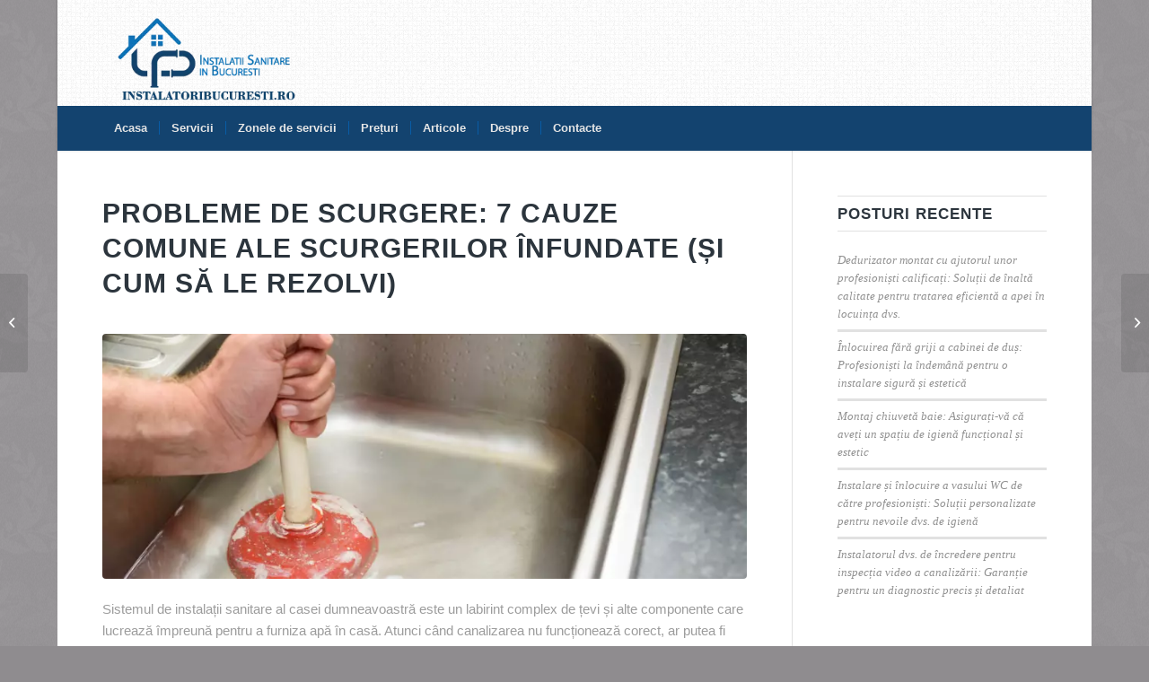

--- FILE ---
content_type: text/html; charset=utf-8
request_url: https://www.google.com/recaptcha/api2/aframe
body_size: 267
content:
<!DOCTYPE HTML><html><head><meta http-equiv="content-type" content="text/html; charset=UTF-8"></head><body><script nonce="_YdUb5ds4GdoTyhqzJOZ4Q">/** Anti-fraud and anti-abuse applications only. See google.com/recaptcha */ try{var clients={'sodar':'https://pagead2.googlesyndication.com/pagead/sodar?'};window.addEventListener("message",function(a){try{if(a.source===window.parent){var b=JSON.parse(a.data);var c=clients[b['id']];if(c){var d=document.createElement('img');d.src=c+b['params']+'&rc='+(localStorage.getItem("rc::a")?sessionStorage.getItem("rc::b"):"");window.document.body.appendChild(d);sessionStorage.setItem("rc::e",parseInt(sessionStorage.getItem("rc::e")||0)+1);localStorage.setItem("rc::h",'1769126809406');}}}catch(b){}});window.parent.postMessage("_grecaptcha_ready", "*");}catch(b){}</script></body></html>